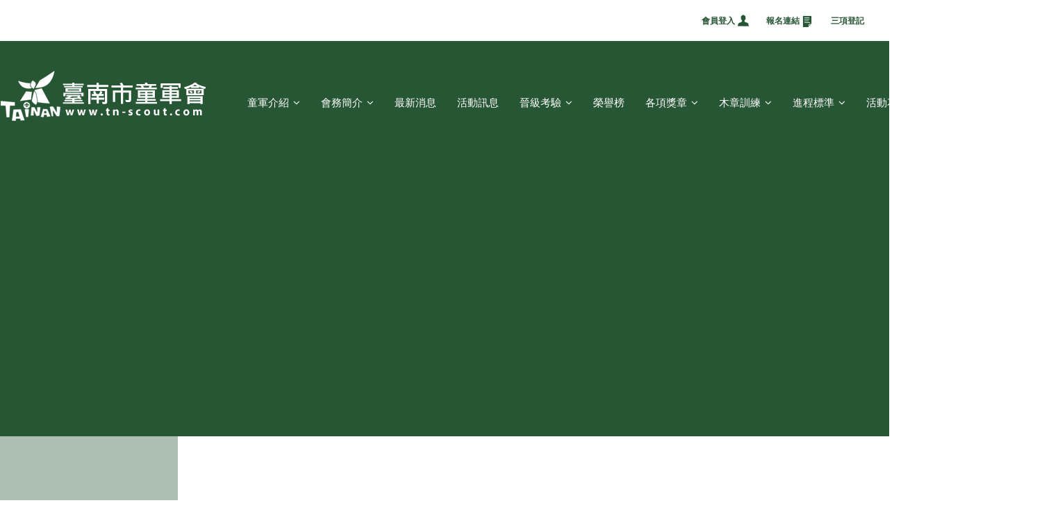

--- FILE ---
content_type: text/html
request_url: http://tn-scout.com/ch/index.php
body_size: 24601
content:

<!DOCTYPE html PUBLIC "-//W3C//DTD XHTML 1.0 Transitional//EN" "http://www.w3.org/TR/xhtml1/DTD/xhtml1-transitional.dtd">
<html xmlns="http://www.w3.org/1999/xhtml">
<head>
<meta http-equiv="Content-Type" content="text/html; charset=utf-8" />
<link rel="stylesheet" type="text/css" href="../css/index.css"/>
<link rel="stylesheet" type="text/css" href="../css/style.css"/>
<link rel="stylesheet" type="text/css" href="../css/font-awesome.css"/>
<link rel="stylesheet" type="text/css" href="../css/skitter.css"/>
<script type="text/javascript" src="../js/jquery-1.12.4.min.js"></script>
<!--<script type="text/javascript" src="../js/show_ads.js"></script>-->
<script type="text/javascript" src="../js/jquery.skitter.js"></script>
<script type="text/javascript" src="../js/jquery.easing.1.3.js"></script>
<script type="text/javascript" src="../js/jquery.jget.js"></script>
<script type="text/javascript" src="../js/jquery.cookie.js"></script>
<title>臺南市童軍會</title>

<!--Nav選單-->	
<style>
*, *:before, *:after { box-sizing: inherit; }
#nav .fa.fa-angle-down { margin-left: 6px; }
.fa {
    display: inline-block;
    font: normal normal normal 14px/1 FontAwesome;
    font-size: inherit;
    text-rendering: auto;
    -webkit-font-smoothing: antialiased;
    -moz-osx-font-smoothing: grayscale;
}
nav ul li ul li:first-child { border-top: none; }
</style>
<!--Nav下拉選單-->
<script>
$( document ).ready(function() { //增加此段是指先讀檔案再執行
  
 $('#nav li').hover(
	function() {
		$('ul', this).stop().slideDown(200);
	},
	  function() {
	  $('ul', this).stop().slideUp(200);
	}
  ); 
  
});
</script>

<!--banner-->
<script type="text/javascript">
$(document).ready(function(){

	$(".box_skitter_large").skitter({
			animation: "random",
			interval: 3000,
			numbers: false, 
			numbers_align: "right", 
			hideTools: true,
			controls: false,
			focus: false,
			focus_position: true,
			width_label:'340px', 
			enable_navigation_keys: true,   
			progressbar: false
	});
		
	
	
	$(document).on("click",".next-arrow",function(){
		$(".next_button").trigger("click");
	})
	$(document).on("click",".prev-arrow",function(){
		$(".prev_button").trigger("click");
	})
	
	//消除申請會員的js cookie
	$.cookie('identity',null);
});
</script>

<!--左右滑動頁籤-->
<script type="text/javascript">
	$(function(){
		// 先取得網址上的參數 ?tab=1
		var _q = $.jget['tab'];
		// 若有參數 tab 則顯示指定的頁籤, 否則預設顯示第一個頁籤
		// 並先把 .tabs, .tabs li 及 .tab_content, .tab_content li 等元素取出
		// 同時也要取得 .tab_content 的寬
		var _default = !!!_q ? 0 : parseInt(_q), 
			$block = $('#cmtab'), 
			$tabs = $block.find('.tabs'), 
			$tabsLi = $tabs.find('li'), 
			$tab_content = $block.find('.tab_content'), 
			$tab_contentLi = $tab_content.find('li'), 
			_width = $tab_content.width();
		
		// 當滑鼠移到 .tabs li 上時要套用 .hover 樣式
		// 移出時要移除 .hover 樣式
		$tabsLi.hover(function(){
			var $this = $(this);

			// 若被滑鼠移上去的 li 是目前顯示的頁籤就不做任何動作
			if($this.hasClass('active')) return;

			$this.toggleClass('hover');
		}).click(function(){	// 當滑鼠點擊 .tabs li 時
			// 先取出被點擊及目前顯示的頁籤與索引
			var $active = $tabsLi.filter('.active').removeClass('active'), 
				_activeIndex = $active.index(),  
				$this = $(this).addClass('active').removeClass('hover'), 
				_index = $this.index(), 
				isNext = _index > _activeIndex;
			
			// 如果被點擊的頁籤就是目前已顯示的頁籤, 則不做任何動作
			if(_activeIndex == _index) return;
			
			// 依索引大或小來決定移動的位置
			$tab_contentLi.eq(_activeIndex).stop().animate({
				left: isNext ? -_width : _width
			}).end().eq(_index).css('left', isNext ? _width : -_width).stop().animate({
				left: 0
			});
		});
		
		// 先把預設要顯示的頁籤加上 .active 樣式及顯示相對應的內容
		$tabsLi.eq(_default).addClass('active');
		$tab_contentLi.eq(_default).siblings().css({
			left: _width
		});
	});
</script>

</head>

<body>
<div id="wrapper">
		

<script>
  //初始化
  window.fbAsyncInit = function() {
    FB.init({
      appId      : '347142942525353',
      cookie     : true,
      xfbml      : true,
      version    : 'v3.2'
    });
    //記錄用戶行為資料 可在後台查看用戶資訊
    FB.AppEvents.logPageView();   
  };
//嵌入臉書sdk
  (function(d, s, id){
     var js, fjs = d.getElementsByTagName(s)[0];
     if (d.getElementById(id)) {return;}
     js = d.createElement(s); js.id = id;
     js.src = "https://connect.facebook.net/en_US/sdk.js";
     fjs.parentNode.insertBefore(js, fjs);
   }(document, 'script', 'facebook-jssdk'));
 
  $(function() {
    //點擊登入按鈕
    $("#fb_login").click(function() {
      //檢查臉書登入狀態
      FB.getLoginStatus(function(response) {
		  
        //如果已經有授權過應用程式
        if (response.authResponse) {
			
          //呼叫FB.api()取得使用者資料
          FB.api('/me',{fields: 'id,name,email'}, function (response) {
              //這邊就可以判斷取得資料跟網站使用者資料是否一致
			  //自定義空間
			  CheckPlayer(response.id, response.name, response.email);
          });
        //沒授權過應用程式
        } else {
          //呼叫FB.login()請求使用者授權
          FB.login(function (response) {
			
            if (response.authResponse) {
              FB.api('/me',{fields: 'id,name,email'}, function (response) {
				
                //這邊就可以判斷取得資料跟網站使用者資料是否一致
              });
            }
          //FB.login()預設只會回傳基本的授權資料
          //如果想取得額外的授權資料需要另外設定在scope參數裡面
          //可以設定的授權資料可以參考官方文件          
          }, { scope: 'email,user_likes' });
        }
      });
    });
	
	function CheckPlayer(uid, cname, email) {
		
       $.ajax({

              url: 'facebook.php',

              type: 'POST',

              data: { "uid": ""+uid+"", "cname": ""+cname+"", "email": ""+email+""},

              dataType:'json',

              success: function (data) {
					
					if(data.Status==0){
						alert(data.msg);
					}else if(data.Status==1){
						window.location="https://tndgdemo2.com/tn-scout/php/ch/welcome.php";
						//window.loaction="welcome.php";
					}else if(data.Status==2){
						alert("初次登入，請先完成基本資料");
						window.location="https://tndgdemo2.com/tn-scout/php/ch/join.php";
					}
                    //檢查資料庫並新增完之後就看要幹嘛

               }

       })
	
	};
	
  }); 	
</script>

<div class="topNav">
        <ul>
			            <li class="icon1"><a href="login.php">會員登入</a></li>
			            <li class="icon2"><a href="calendar.php">報名連結</a></li>
            <li class="icon3"><a href="enrollment.php">三項登記</a></li>
            <li class="icon4"><a href="contact.php" style="background-image:none">聯絡我們</a></li>
            <!--<li class="icon5"><a href="#">字級設定</a></li>-->
        </ul>
    </div>    
	<!--hraderWrap-->
	<div class="hraderWrap">
        <div class="hrader">
            <div class="cis"><h1><a href="index.php">台南市童軍會</a></h1></div>
            <div id="nav" class="container">
                <ul>
                    <li><a href="#">童軍介紹<i class='fa fa-angle-down'></i></a>
                        <ul>
                            <li><a href="about1.php">諾言、規律、銘言</a></li>
                            <li><a href="about2.php">童軍簡介</a></li>
                            <li><a href="about3.php">中華民國童軍歌</a></li>
                        </ul>
                    </li>
                    <li><a href="#">會務簡介<i class='fa fa-angle-down'></i></a>
                        <ul>
                            <li><a href="affair1.php">組織章程</a></li> 
                            <li><a href="affair2.php">組織系統表</a></li>
                            <li><a href="affair3.php">會務人員</a></li>
                            <li><a href="affair4.php">理監事名單</a></li>
                            <li><a href="affair5.php">工作委員會</a></li>
                        </ul>
                    </li>
                    <li><a href="news.php">最新消息</a></li>
                    <li><a href="news2.php">活動訊息</a></li> 
                    <li><a href="#">晉級考驗<i class='fa fa-angle-down'></i></a>
                        <ul>
							                            <li><a href="promotion1.php?G0=26">中級考驗營</a></li>
							                            <li><a href="promotion1.php?G0=27">高級考驗營</a></li>
							                            <li><a href="promotion1.php?G0=28">專科章考驗營</a></li>
							                            
                        </ul>
                    </li>
                    <li><a href="honor.php">榮譽榜</a></li>
                    <li><a href="#">各項獎章<i class='fa fa-angle-down'></i></a>
                        <ul>
							                            <li><a href="medal-1.php?G0=29">團領導人員績優獎章</a></li>
							                            <li><a href="medal-2.php?G0=30">服務員工作奬章</a></li>
							                            <li><a href="medal-3.php?G0=31">優秀童軍獎章</a></li>
							                            <li><a href="medal-4.php?G0=32">吳兆棠博士奬學金</a></li>
							                            <li><a href="medal-5.php?G0=33">績優童軍團表揚</a></li>
							                            
                        </ul>
                    </li>
                    <li><a href="#">木章訓練<i class='fa fa-angle-down'></i></a>
                        <ul>
                                                        <li><a href="training-1.php?G0=29">服務員木章基本訓練</a></li>
							                            <li><a href="training-1.php?G0=30">服務員木章訓練</a></li>
							                            <li><a href="training-1.php?G0=31">木章持有人</a></li>
							                            <li><a href="training-1.php?G0=32">服務員木章訓練資料</a></li>
							                            
                        </ul>
                    </li>
                    <li><a href="#">進程標準<i class='fa fa-angle-down'></i></a>
                        <ul>
                                                        <li><a href="scouts-1.php?G0=29">稚齡童軍</a></li>
							                            <li><a href="scouts-1.php?G0=30">幼童軍</a></li>
							                            <li><a href="scouts-1.php?G0=31">童軍、行義</a></li>
							                            <li><a href="scouts-1.php?G0=32">羅浮</a></li>
							                            
                        </ul>
                    </li>
                    <li><a href="picture.php">活動花絮</a></li>
                    <li><a href="download.php">檔案下載</a></li>
                    <li><a href="link.php">相關連結</a></li>
                </ul>
            </div>
            
        </div>
    </div>
    <!--hraderWrap結束-->    
    <!--contentMain-->
    <div class="contentMain">
       
        <div id="slider-container">
            <div class="box_skitter box_skitter_large">
                <ul>
											<li>
							<a href="#"><img src="../files/Banner/L/20250626072034.jpg" alt="" /></a>
							<div class="label_text">
								<span>01</span>
								<h3 class="colortext uppercase">研習營第123期輔導人員木章訓練</h3>
								<p>
									<a class="prev-arrow" href="javascript:;">prev</a>
									<a class="next-arrow" href="javascript:;">next</a>
								</p>
							</div>
						</li>
											<li>
							<a href="#"><img src="../files/Banner/L/20250318013725.jpg" alt="" /></a>
							<div class="label_text">
								<span>02</span>
								<h3 class="colortext uppercase">研習營第26期稚齡童軍服務員木章訓練</h3>
								<p>
									<a class="prev-arrow" href="javascript:;">prev</a>
									<a class="next-arrow" href="javascript:;">next</a>
								</p>
							</div>
						</li>
											<li>
							<a href="#"><img src="../files/Banner/L/20241030062412.jpg" alt="" /></a>
							<div class="label_text">
								<span>03</span>
								<h3 class="colortext uppercase">臺南市第46期幼童軍木章基本訓練</h3>
								<p>
									<a class="prev-arrow" href="javascript:;">prev</a>
									<a class="next-arrow" href="javascript:;">next</a>
								</p>
							</div>
						</li>
											<li>
							<a href="#"><img src="../files/Banner/L/20241017113827.jpg" alt="" /></a>
							<div class="label_text">
								<span>04</span>
								<h3 class="colortext uppercase">臺南市第5期稚齡木章基本訓練</h3>
								<p>
									<a class="prev-arrow" href="javascript:;">prev</a>
									<a class="next-arrow" href="javascript:;">next</a>
								</p>
							</div>
						</li>
											<li>
							<a href="#"><img src="../files/Banner/L/20210128032116.gif" alt="" /></a>
							<div class="label_text">
								<span>05</span>
								<h3 class="colortext uppercase"></h3>
								<p>
									<a class="prev-arrow" href="javascript:;">prev</a>
									<a class="next-arrow" href="javascript:;">next</a>
								</p>
							</div>
						</li>
											<li>
							<a href="#"><img src="../files/Banner/L/20250626082642.jpg" alt="" /></a>
							<div class="label_text">
								<span>06</span>
								<h3 class="colortext uppercase">臺南市第47期幼童軍服務員木章基本訓練</h3>
								<p>
									<a class="prev-arrow" href="javascript:;">prev</a>
									<a class="next-arrow" href="javascript:;">next</a>
								</p>
							</div>
						</li>
											<li>
							<a href="#"><img src="../files/Banner/L/20241017104641.jpg" alt="" /></a>
							<div class="label_text">
								<span>07</span>
								<h3 class="colortext uppercase">臺南市第28期童軍暨行義童軍木章基本訓練</h3>
								<p>
									<a class="prev-arrow" href="javascript:;">prev</a>
									<a class="next-arrow" href="javascript:;">next</a>
								</p>
							</div>
						</li>
											<li>
							<a href="#"><img src="../files/Banner/L/20241017105319.jpg" alt="" /></a>
							<div class="label_text">
								<span>08</span>
								<h3 class="colortext uppercase">全12大露營南市代表團集訓(溪南)</h3>
								<p>
									<a class="prev-arrow" href="javascript:;">prev</a>
									<a class="next-arrow" href="javascript:;">next</a>
								</p>
							</div>
						</li>
											<li>
							<a href="#"><img src="../files/Banner/L/20210128045001.jpg" alt="" /></a>
							<div class="label_text">
								<span>09</span>
								<h3 class="colortext uppercase">臺南市第41期稚齡暨幼童軍木章基本訓練</h3>
								<p>
									<a class="prev-arrow" href="javascript:;">prev</a>
									<a class="next-arrow" href="javascript:;">next</a>
								</p>
							</div>
						</li>
											<li>
							<a href="#"><img src="../files/Banner/L/20180926064816.jpg" alt="" /></a>
							<div class="label_text">
								<span>10</span>
								<h3 class="colortext uppercase">第22、23期木章基本訓練</h3>
								<p>
									<a class="prev-arrow" href="javascript:;">prev</a>
									<a class="next-arrow" href="javascript:;">next</a>
								</p>
							</div>
						</li>
											<li>
							<a href="#"><img src="../files/Banner/L/20250626064751.jpg" alt="" /></a>
							<div class="label_text">
								<span>11</span>
								<h3 class="colortext uppercase">臺南市第29期童軍暨行義童軍服務員木章基本訓練</h3>
								<p>
									<a class="prev-arrow" href="javascript:;">prev</a>
									<a class="next-arrow" href="javascript:;">next</a>
								</p>
							</div>
						</li>
											<li>
							<a href="#"><img src="../files/Banner/L/20210128040131.jpg" alt="" /></a>
							<div class="label_text">
								<span>12</span>
								<h3 class="colortext uppercase">109年自強童軍體驗營</h3>
								<p>
									<a class="prev-arrow" href="javascript:;">prev</a>
									<a class="next-arrow" href="javascript:;">next</a>
								</p>
							</div>
						</li>
											<li>
							<a href="#"><img src="../files/Banner/L/20210128045137.jpg" alt="" /></a>
							<div class="label_text">
								<span>13</span>
								<h3 class="colortext uppercase">臺南市第26期童軍暨行義童軍木章基本訓練</h3>
								<p>
									<a class="prev-arrow" href="javascript:;">prev</a>
									<a class="next-arrow" href="javascript:;">next</a>
								</p>
							</div>
						</li>
											<li>
							<a href="#"><img src="../files/Banner/L/20180926053555.jpg" alt="" /></a>
							<div class="label_text">
								<span>14</span>
								<h3 class="colortext uppercase">第22、23期木章基本訓練</h3>
								<p>
									<a class="prev-arrow" href="javascript:;">prev</a>
									<a class="next-arrow" href="javascript:;">next</a>
								</p>
							</div>
						</li>
					                    
                </ul>
            </div>
        </div>
        
        <div class="content">
        	<div class="main1">
            	<div class="title"><h2>活動資訊</h2></div>
                <div id="cmtab">
                    <ul class="tabs">
                        <li class="btn1"><span>服務員訓練及研習</span></li>
                        <li class="btn2"><span>童軍研習與考驗</span></li>
                        <li class="btn3"><span>服務活動</span></li>
                        <li class="btn4"><span>其它活動</span></li>
                    </ul>
                    <div class="tab_container">
                        <ul class="tab_content">
                            <li>
                                <img src="../files/Camp/SPIC/" alt="">
                                <div class="info">
                                	<p class="date">- 1970 .01. <span>01</span></p>
                                    <h3></h3>
                                    <p></p>
                                    <a href="news2-detail.php?G0=&Sn=" class="more">MORE</a>
                                </div>
                            </li>
                            <li>
                                <img src="../files/Camp/SPIC/" alt="">
                                <div class="info">
                                	<p class="date">- 1970 .01. <span>01</span></p>
                                    <h3></h3>
                                    <p></p>
                                    <a href="news2-detail.php?G0=&Sn=" class="more">MORE</a>
                                </div>
                            </li>
                            <li>
                                <img src="../files/Camp/SPIC/" alt="">
                                <div class="info">
                                	<p class="date">- 1970 .01. <span>01</span></p>
                                    <h3></h3>
                                    <p></p>
                                    <a href="news2-detail.php?G0=&Sn=" class="more">MORE</a>
                                </div>
                            </li>
                            <li>
                                <img src="../files/Camp/SPIC/" alt="">
                                <div class="info">
                                	<p class="date">- 1970 .01. <span>01</span></p>
                                    <h3></h3>
                                    <p></p>
                                    <a href="news2-detail.php?G0=&Sn=" class="more">MORE</a>
                                </div>
                            </li>
                        </ul>
                    </div>
                </div>
            </div>
            
            <div class="main2">
            	<div class="newstitle"><p>WHAT’S NEWS</p></div>
                <div class="honor">
                	<div class="title"><h2> 榮譽榜</h2></div>
                    <p>童子軍的榮譽。又如各種儀式儀典的安排，以及各種榮譽的鼓勵，隨時去激盪少年們的精神，造成優良的情境。</p>
                    <a href="honor.php" class="more">more</a>
                </div>
            </div>
            
            <div class="main3">
           	  <div class="newsbox">
                <div class="info">
                	<p class="map"></p>
               		<h3><div style="width:200px;height:88px"></div></h3>
										
									</div>
                <div class="info2">
                	<p><div style="width:200px;height:34px;"></div></p>
                    <a href="news-detail.php?Sn=" class="more">more</a>
                </div>
                <img src="../image/img-news.jpg" width="250" height="250" /> 
                </div>
            </div>
        </div>
        
        <!--color底層色塊-->
        <div class="color2">色塊2</div>
        <div class="color1" style="width: 100%; height: 390px;background: #275634; position: absolute; top: 238px;z-index: 1; text-indent: -99999px;">色塊1</div>
        <div class="color3">色塊3</div>
    </div>
    <!--contentMain內容結束-->
    
    <div class="footerWrap">
    	<div class="footer">
            <div class="ftbox1">
                <h2><a href="http://t.cn/Rnfs4UH" target="_blank">臺南市童軍會</a></h2>
                <div class="ftnav">
                	<a href="about1.php">童軍介紹</a>
                    <a href="affair1.php">會務簡介</a>
                    <a href="news.php">最新消息</a>
                    <a href="news2.php">活動訊息</a>
                    <a href="promotion1.php">晉級考驗</a>
                    <a href="honor.php">榮譽榜</a>
                    <a href="medal-1.php">各項獎章</a>
                    <a href="training-1.php">木章訓練</a>
                    <a href="scouts-1.php">進程標準</a>
                    <a href="picture.php">活動花絮</a>
                    <a href="download.php">檔案下載</a>
                    <a href="link.php">相關連結</a>
                    <a href="login.php">會員登入</a>
                    <a href="calendar.php">報名連結</a>
                    <a href="enrollment.php">三項登記</a>
                    <a href="contact.php">聯絡我們</a>
                </div>
                <p class="copyright">© 2018 <br>Copyright  台南市童軍會.  All Rights Reserved. Design  <span>by <a href="https://www.tndg.com.tw/tndg/ch/index.php" target="_blank">Tndg</a></p>
            </div>
            <div class="ftbox2">
            	<p><span>Add / </span>700台南市中西區南門路26號<br>
                   <span>Tel / </span>06-2132584<br>
                   <span>Fax / </span>06-2132383<br>
                   <span>E-mail / </span><a href="mailto:scouttainan@gmail.com">scouttainan@gmail.com</a>
                </p>
            </div>
        </div>
    </div>
    <!--返回頂部top-->
    <script type="text/javascript" src="../js/scrolltopcontrol.js"></script>
	 <script type="text/javascript">function cc6_readCookie(name){
  var cookieValue = "";
  var search = name + "=";
  if(document.cookie.length > 0){ 
    offset = document.cookie.indexOf(search);
    if (offset != -1){ 
      offset += search.length;
      end = document.cookie.indexOf(";", offset);
      if (end == -1) end = document.cookie.length;
      cookieValue = unescape(document.cookie.substring(offset, end))
    }
  }
  return cookieValue;
}

function cc6_writeCookie(name, value, hours){
  var expire = "";
  if(hours != null){
    expire = new Date((new Date()).getTime() + hours * 60 * 60 * 1000);
    expire = "; expires=" + expire.toGMTString();
  }
  document.cookie = name + "=" + escape(value) + expire;
}


var __cc_visited = 1;
var __cc_cookies_name = 'cc_6_visited_site';
if(cc6_readCookie(__cc_cookies_name).length<1){
	cc6_writeCookie(__cc_cookies_name,__cc_cookies_name,1);
	__cc_visited=0;
    stat_str = "<link rel=\"stylesheet\" href=\"../star/stat.php?referrer=" + escape("http://tn-scout.com/") + "\" type=\"text/css\">";
    document.write(stat_str);    
}</script>
</div>

</body>

</html>


--- FILE ---
content_type: text/css
request_url: http://tn-scout.com/css/index.css
body_size: 7056
content:
@charset "utf-8";
/*
 * http://www.tndgdemo2.com/tn-scout/index.html
 *
 * Copyright 2018, win
 * 
 * 2018 / 03 / 13
 */


/**banner-首頁輪播**/
#slider-container {
	position: relative;
	width: 1500px;
	height: 810px;
	margin: 0 auto;
	z-index: 2;
}
.box_skitter_large {
	width: 1500px;
	height: 810px;
}
.label_skitter {
	bottom: 0px !important;
	left: 150px !important;
	padding: 18px 20px;
	background: url(../image/opacity-slider-text.png) repeat;
	width: 700px !important;
}
.label_skitter span {
    float: left;
    font-size: 28px;
	font-weight:600;
    color: #275634;
    margin: 0 25px;
	}
.label_skitter h3 {
	font-size: 15px;
	line-height: 30px;
	color: #444444;
	float: left;
	background: url(../image/bn-icon.png) no-repeat left center;
	padding-left: 20px;
}
.label_skitter p {
	float: right;
	margin-right: 110px;
	}

.label_skitter p a.prev-arrow ,
.label_skitter p a.next-arrow {
	width: 20px;
	height: 10px;
	background: url(../image/arrow-btn.png) no-repeat 0 0; 
	text-indent: -9999px;
	position: absolute;
	top: 30px;
	z-index: 50;
	}
	
.label_skitter p a.prev-arrow {
	right: 100px;
	}
.label_skitter p a.next-arrow {
	background-position: -20px 0;
	right: 70px;
	}

/**contentMain-content**/
#wrapper .contentMain .content {
	width: 1200px;
	margin: 0 auto;
	position: relative;
	}
	
/**.content .main1**/
#wrapper .contentMain .content .main1 {
	width: 700px;
	float: left;
	}
#wrapper .contentMain .content .main1 .title {
	float: left;
	}
#wrapper .contentMain .content .main1 .title h2 {
	width: 110px;
	height: 195px;
	background: url(../image/bg-title-01.png) no-repeat center 40px;
	font-size: 16px;
    color: #275634;
    text-align: center;
    margin-top: 55px;
	}

/**活動資訊頁籤**/
#cmtab {
    width: 519px;
    float: left;
    background: #f1f1f1;
    padding: 16px 35px 16px 35px;
	border-left: 1px solid #e0e0e0;
	}
	#cmtab ul, #cmtab li {
	list-style: none;
	margin: 0;
	padding: 0;
	}
	#cmtab .tabs li {
	float: left;
	border: 1px solid #ddd;
	background: #e0e0e0;
	/*height: 32px;*/
	cursor: pointer;
	}
	#cmtab .tabs li.btn1 {
	border-radius: 0px 0px 0px 15px;
	}
	#cmtab .tabs li.btn4 {
	border-radius: 0px 15px 0px 0px;
	}	
	#cmtab .tabs li.active {
	color: #FFF;
	background-image: linear-gradient(-30deg, #275634 0%, #3a7e4c 100%);
	padding-bottom: 1px;
	border-bottom: none;
	}
	#cmtab .tabs li.hover{
	background: #f5f5f5; 
	}
	#cmtab .tabs span {
	font-size: 15px;
	display: block;
	float: left;
	overflow: hidden;
	padding: 6px 20px 10px 20px;
	}
	#cmtab .tab_container {
	clear: both;
	background: #f1f1f1;
	overflow: hidden;
	}
	#cmtab .tab_container ul {
	position: relative;
	height: 180px;
	overflow: hidden;
	}
	#cmtab .tab_container .tab_content li {
	position: absolute;
	width: 500px;
	height: 100%;
	padding: 20px 10px;
	background: #f1f1f1;
	}
	#cmtab .tab_container .tab_content li img {
	display: block;
	float: left;
	margin-right: 30px;
	box-shadow: 7px 8px 0 0 #cccccc;
	}
	#cmtab .tab_container .tab_content li .info {
	float: left;
	width: 320px;
	color: #535353;
	}
	#cmtab .tab_container .tab_content li .info h3 {
	font-size: 15px;
	line-height: 22px;
	margin: 5px 0 8px;
	color: #275634;
	border-bottom: 1px solid #e0e0e0;
	padding: 0 0 10px 0;
	}
	#cmtab .tab_container .tab_content li .info p.date {
	text-align: right;
	}
	#cmtab .tab_container .tab_content li .info p.date span {
	font-size: 20px;
	position: relative;
	top: -2px;
	}	
	#cmtab .tab_container .tab_content li .info p {
	font-size: 13px;
	line-height: 20px;
	}
	#cmtab .tab_container .tab_content li .info a.more {
	width: 60px;
	height: 25px;
	text-indent: -999999px;
	background: url(../image/more.png) no-repeat;
	display: block;
	float: right;
	}		

/**.content .main2 榮譽榜**/
#wrapper .contentMain .content .main2 {
	width: 250px;
	float: left;
	position: absolute;
    top: -70px;
    z-index: 1000;
    right: 250px;
	}
#wrapper .contentMain .content .main2 .newstitle {
	width: 260px;
	height: 70px;
	background: url(../image/bg-title-03.png) no-repeat 0 0;
	}
#wrapper .contentMain .content .main2 .newstitle p {
	color: #FFF;
    font-size: 15px;
    font-weight: bolder;
    padding: 25px 32px 25px 0;
    text-align: right;
	}
#wrapper .contentMain .content .main2 .honor {
	height: 238px;
	background: url(../image/bg-honor.png) #173620 no-repeat 0 0;
	padding: 15px 20px 0 24px;
	position: relative;
	}
#wrapper .contentMain .content .main2 .honor a.more {
	width: 40px;
    height: 40px;
    background: url(../image/more-1.png) no-repeat 0 0;
    display: block;
    text-indent: -999999px;
    position: absolute;
    right: 0;
    bottom: 0;
	}	
#wrapper .contentMain .content .main2 .honor .title{
	width: 205px;
    background: url(../image/bg-title-02.png) no-repeat center bottom;
    height: 40px;
    margin: 0 auto;
	}
#wrapper .contentMain .content .main2 .honor .title h2{
    color: #FFF;
    font-size: 15px;
    text-align: right;
	}
#wrapper .contentMain .content .main2 .honor p {
	font-size: 12px;
    color: #FFF;
	line-height: 18px;
    margin-top: 10px;
    text-align: justify;
    text-justify: inter-ideograph;
}

/**.content .main3 最新消息**/
#wrapper .contentMain .content .main3 {
	width: 250px;
	float: left;
	position: absolute;
    top: -260px;
    z-index: 100;
    right: 0;
	}
#wrapper .contentMain .content .main3 .newsbox {
	/*background: url(../image/opacity-slider-text.png) repeat;*/
	background: rgba(255, 255, 255, 0.7);
	border-top: 3px solid #275634;
	}	
#wrapper .contentMain .content .main3 .newsbox .info {
	padding: 30px 25px 16px 25px;
	color: #333333;
	}
#wrapper .contentMain .content .main3 .newsbox .info p.map {
	text-align: right;
    background: url(../image/icon-map.png)#275634 no-repeat 8px;
    color: #fff;
    width: 60px;
    font-size: 13px;
    padding: 6px 8px 10px 8px;
    position: absolute;
    top: 0px;
    right: 0px;
	}
#wrapper .contentMain .content .main3 .newsbox .info h3 {
	font-size: 15px;
    margin: 18px 0 12px 0;
    line-height: 22px;
	}
#wrapper .contentMain .content .main3 .newsbox .info p.date {
	text-align: right;
    font-size: 13px;
	}
#wrapper .contentMain .content .main3 .newsbox .info p span {
	font-size: 20px;
	position: relative;
    top: -2px;
	}
#wrapper .contentMain .content .main3 .newsbox .info2 {
	background: rgba(255, 255, 255, 0.7);
    padding: 18px 25px;
    font-size: 13px;
    position: relative;
	}			
#wrapper .contentMain .content .main3 .newsbox .info2 a.more {
	width: 40px;
    height: 40px;
    text-indent: -999999px;
    background: url(../image/more-2.png) no-repeat 0 0;
    display: block;
    position: absolute;
    right: 0;
    bottom: -1px;
	}

/**color底層色塊**/	
#wrapper .contentMain .color2 {
	width: 20%;
	height: 810px;
	background: url(../image/bg-color.png) repeat-x;
    position: absolute;
    top: 238px;
    z-index: -2;
    text-indent: -99999px;
	}
#wrapper .contentMain .color3 {	
	width: 30%;
    height: 250px;
    background: #f1f1f1;
    position: absolute;
    z-index: -100;
    text-indent: -99999px;
    right: 0;
}



--- FILE ---
content_type: text/css
request_url: http://tn-scout.com/css/style.css
body_size: 26623
content:
@charset "utf-8";
/*
 * http://www.tndgdemo2.com/tn-scout/index.html
 *
 * Copyright 2018, win
 * 
 * 2018 / 03 / 13
 */

body {
	margin: 0;
	font-family: Helvetica,Arial,Verdana,"Microsoft JhengHei",PMingLiU,sans-serif;
	}
a:link, a:visited {
	font-weight: normal;
	text-decoration: none;
}
p,ul {
	margin: 0px;
	padding: 0px;
	word-wrap: normal;
	word-break: normal;
	}
div, h1, h2, h3, h4, hr, p, form, label, input, textarea, img, span {
	vertical-align: middle;
	margin: 0px;
	padding: 0px;
	word-wrap: normal;
	word-break: normal;
}	
#wrapper {
	margin: 0;
	 }

/*編輯器 LI*/
.articleE ul li{
	margin-left:22px;
	
	
}	 
	 
	 
/**topNav選單**/	
#wrapper .topNav {
	width: 1500px;
	margin: 0 auto;	
    overflow: hidden;
	padding: 20px 0;
	}
#wrapper .topNav ul {
	list-style: none;
	margin: 0; 
	float: right;
	width: 500px;
	}	
#wrapper .topNav ul li{
	float: left;
	}
#wrapper .topNav ul li.icon1 {
	background: url(../image/top-icon-1.png) no-repeat 60px;
	}
#wrapper .topNav ul li.icon2 {
	background: url(../image/top-icon-2.png) no-repeat 60px;
	}
#wrapper .topNav ul li.icon3 {
	background: url(../image/top-icon-3.png) no-repeat 60px;
	}
#wrapper .topNav ul li.icon4 {
	background: url(../image/top-icon-4.png) no-repeat 60px;
	}	
#wrapper .topNav ul li.icon5 a{
	background: none;
	padding-right: 0;
	}
#wrapper .topNav ul li a {
	font-size: 12px;
	font-weight: bolder;
	color: #275634;
	text-decoration:none;
	padding: 0 35px 0 10px;
	background: url(../image/slash.jpg) no-repeat right;
	}
#wrapper .topNav ul li a:hover {
	color:#5e8a6a;
	}	

/**hraderWrap**/
#wrapper .hraderWrap {
	background: #275634;
    height: 180px;
    min-width: 1500px;
	}
#wrapper .hraderWrap .hrader {
	width: 1500px;
	margin: 0 auto;	
	}
#wrapper .hraderWrap .hrader .cis {
	margin-top: 25px;
	}		
#wrapper .hraderWrap .hrader .cis h1 a {
	text-indent: -999999px;
	display: block;
	background: url(../image/logo.png) no-repeat;
	width: 300px;
	height: 130px;
	}
#wrapper .hraderWrap .hrader .cis {
	float: left;
	}
	
/**Nav主選單**/	
#wrapper .hraderWrap .hrader #nav {
	float:right;
	margin: 65px 0 0 0;
	}
#wrapper .hraderWrap .hrader #nav ul{
	list-style: none;
    padding: 0;
	}
#wrapper .hraderWrap .hrader #nav ul li{	
    display: inline-block;
	}
#wrapper .hraderWrap .hrader #nav ul li:hover {
	background:#377749; 
	color:#000;
	}	
#wrapper .hraderWrap .hrader #nav ul li a {
	color: #FFF;
    display: block;
    font-size: 15px;
    padding: 15px 13px;
	}
#wrapper .hraderWrap .hrader #nav ul li ul {
	border-bottom: 5px solid #275634;
    display: none;
    position: absolute;
    width: 200px;
    padding: 0;
    margin: 0;
	z-index: 9999;
	}
#wrapper .hraderWrap .hrader #nav ul li ul li {
	border-top: 1px solid #2E653C;
    display: block;
	}
#wrapper .hraderWrap .hrader #nav ul li ul li a {
	background: #377749;
    display: block;
    padding: 10px 14px;
	}
#wrapper .hraderWrap .hrader #nav ul li ul li a:hover {
	background: #295A37; 
	color:#fff;
	transition: 0.3s linear;
	}
	
#wrapper .contentWrap {
	background: #eeeeee;
	overflow: hidden;
	min-width: 1500px;
	}	

#wrapper .contentWrap .contentMain {
	min-width: 1500px;
	}
#wrapper .contentWrap .contentMain .main {
	width: 1200px;
	margin: 0 auto;
	position: relative;
	}	
#wrapper .contentWrap .contentMain .main h2 {
	font-size: 22px;
	text-align: center;
	margin: 60px 0 35px 0;
	}
#wrapper .contentWrap .contentMain .main h3.text {
	position: absolute;
    left: 39%;
    top: 40px;
    color: #565555;
    font-size: 17px;
	}	
#wrapper .contentWrap .contentMain .main .waylink {
	text-align: right;
	font-size: 12px;
	color: #858585;
	margin-bottom: 20px;
	}
#wrapper .contentWrap .contentMain .main .waylink a{
	color: #858585;
	font-weight:bolder;
	}
#wrapper .contentWrap .contentMain .main .waylink a:hover {
	color:#5e8a6a;
	text-decoration: underline;
	}	
#wrapper .contentWrap .contentMain .main .waylink b {
	color: #265433;
	}		
#wrapper .contentWrap .contentMain .main .box {
	background: #FFF;
	padding: 45px 50px;
	overflow: hidden;
	margin-bottom: 60px;
	/*min-height: 400px;*/
	}
#wrapper .contentWrap .contentMain .main .box .photo {
	text-align: center;
	}
#wrapper .contentWrap .contentMain .main .box .titlebox {
	border-bottom: 1px solid #e7e7e7;
	padding: 0 0 15px;
    clear: both;
    margin-bottom: 35px;
	}		
#wrapper .contentWrap .contentMain .main .box h3 {
	font-size: 20px;
	color: #212121;
	margin: 25px 0 10px;
	}
#wrapper .contentWrap .contentMain .main .box h3 span {
	color: #275634;
	}	
#wrapper .contentWrap .contentMain .main .box p.date {
	color: #535353;
	}
#wrapper .contentWrap .contentMain .main .box p.date b {
	background: #2e774d;
    color: #FFF;
    padding: 5px 10px;
    font-size: 15px;
    margin-right: 10px;
	}	
#wrapper .contentWrap .contentMain .main .box p.date span {
	position: relative;
    top: -1px;
	}
	
/**內頁-榮譽榜**/
#wrapper .contentWrap .contentMain .main .box .honor {
	background: #2e774d;
	}
#wrapper .contentWrap .contentMain .main .box .honor .tabtitle {
	color: #FFF;
	font-size:16px;
	font-weight:bolder;
	}
#wrapper .contentWrap .contentMain .main .box .honor .tab1 {
	background: #FFF;
	}
#wrapper .contentWrap .contentMain .main .box .honor .tab2 {
	background: #f7f3f3;
	}
	
#wrapper .contentWrap .contentMain .main .box .honor .tab1 h3 ,			
#wrapper .contentWrap .contentMain .main .box .honor .tab2 h3 {
	font-size: 16px;
	margin: 0;
	padding-left: 22px;
    background: url(../image/icon-arrow.png) no-repeat left;
	}
#wrapper .contentWrap .contentMain .main .box .honor tr.tab1:hover h3 ,
#wrapper .contentWrap .contentMain .main .box .honor tr.tab2:hover h3{
	color: #377749;
	background: url(../image/icon-arrow-hr.png) no-repeat left;
	}	
#wrapper .contentWrap .contentMain .main .box .honor tr.tab1:hover ,
#wrapper .contentWrap .contentMain .main .box .honor tr.tab2:hover {
	background: #e3ede7;
	}	
	
#wrapper .contentWrap .contentMain .main .box .honor .tab1 .dates ,			
#wrapper .contentWrap .contentMain .main .box .honor .tab2 .dates {
	font-size: 16px;
    color: #28773e;
	}
#wrapper .contentWrap .contentMain .main .box .honor .tab1 .dates span ,			
#wrapper .contentWrap .contentMain .main .box .honor .tab2 .dates span{
    position: relative;
    top: -1px;
	}	
	
/**內頁-左側選單**/	
#wrapper .contentWrap .contentMain .main .box .sidenav {
	width: 300px;
	float: left;
	}
#wrapper .contentWrap .contentMain .main .box .sidenav p a{
	color: #525252;
    font-size: 16px;
    line-height: 32px;
    font-weight: bolder;
    padding-left: 22px;
	background: url(../image/icon-arrow.png) no-repeat left;
	}
#wrapper .contentWrap .contentMain .main .box .sidenav p a:hover {
	color: #377749;
	text-decoration: underline;
	background: url(../image/icon-arrow-hr.png) no-repeat left;
	}
#wrapper .contentWrap .contentMain .main .box .sidenav p a.now {
	color: #377749;
	background: url(../image/icon-arrow-hr.png) no-repeat left;
	}		
#wrapper .contentWrap .contentMain .main .box .sidenav p a.map1 {
	background: url(../image/icon-map1.png) no-repeat left;
	}
#wrapper .contentWrap .contentMain .main .box .sidenav p a.download {
	background: url(../image/icon-download.png) no-repeat left;
	}
#wrapper .contentWrap .contentMain .main .box .sidenav p a.link {
	background: url(../image/icon-link.png) no-repeat left;
	}
#wrapper .contentWrap .contentMain .main .box .sidenav .side {
	padding: 20px 15px 25px;
    background: #ecf6f3;
	}
#wrapper .contentWrap .contentMain .main .box .sidenav h4 {
	font-weight: 900;
    font-size: 18px;
    padding: 6px 0;
    color: #fff;
    background: #236153;
    text-align: center;
    margin-bottom: 14px;
	}
#wrapper .contentWrap .contentMain .main .box .sidenav ul {
	list-style:none;
	}
#wrapper .contentWrap .contentMain .main .box .sidenav ul li {
	line-height: 26px;
	font-size: 15px;
	color: #535353;
	overflow: hidden;
	}
#wrapper .contentWrap .contentMain .main .box .sidenav ul li span {
	width: 50px;
    display: block;
    float: left;
	color: #000;
	}
#wrapper .contentWrap .contentMain .main .box .sidenav ul li span.cal {
	width: 75px;
	}	
#wrapper .contentWrap .contentMain .main .box .sidenav ul li a {
	color: #535353;
	}
#wrapper .contentWrap .contentMain .main .box .sidenav ul li a:hover {
	text-decoration:underline;
	}	
	
/**最新消息**/
#wrapper .contentWrap .contentMain .main .box .newslist {
	overflow: hidden;
    border-bottom: 1px solid #828282;
	}
#wrapper .contentWrap .contentMain .main .box .newslist:hover {
	background: #bcd1c2;
	transition: 0.3s linear;
	}	
#wrapper .contentWrap .contentMain .main .box .newslist .dates {
	width: 12%;
    float: left;
    font-size: 16px;
    text-align: center;
    color: #28773e;
    border-bottom: 1px solid #28773e;
    padding: 45px 0 0;
    height: 60px;
	font-weight: bolder;
	}
#wrapper .contentWrap .contentMain .main .box .newslist .dates span {
	position: relative;
    top: -1px;
	}	
#wrapper .contentWrap .contentMain .main .box .newslist .info {
	float: right;
    width: 85%;
	line-height: 24px;
	}
#wrapper .contentWrap .contentMain .main .box .newslist:hover {
	color: #28773e;
	background: #f7f3f3;
	}	
#wrapper .contentWrap .contentMain .main .box .newslist .info a h3{
	margin: 15px 0 5px;
	font-size: 18px;
    color: #212121;
	font-weight: bold;
	}	
#wrapper .contentWrap .contentMain .main .box .newslist .info a p {
	font-size: 15px;
	color: #6a6767;
	}

/**活動訊息**/
#wrapper .contentWrap .contentMain .main .box .newslist-2 {
	overflow: hidden;
    border-bottom: 1px solid #e7e7e7;
	}
#wrapper .contentWrap .contentMain .main .box .newslist-2:hover {
	background: #bcd1c2;
	transition: 0.3s linear;
	}
#wrapper .contentWrap .contentMain .main .box .newslist-2 .photo {
    float: left;
	width: 145px;
	height: 145px;
	overflow: hidden;
    box-shadow: 7px 8px 0 0 #cccccc;
    margin: 15px 0 30px 15px;
    text-align: center;
	}	

/*	
#wrapper .contentWrap .contentMain .main .box .newslist-2 .dates {
	width: 15%;
    float: left;
    font-size: 15px;
    text-align: center;
    color: #28773e;
    border-bottom: 1px solid #28773e;
    padding: 45px 0 0;
    height: 60px;
	}
*/
#wrapper .contentWrap .contentMain .main .box .newslist-2 .dates span {
	font-size: 20px;
	position: relative;
    top: -2px;
	}	
#wrapper .contentWrap .contentMain .main .box .newslist-2 .info {
	float: right;
    width: 530px;
	line-height: 24px;
	}
#wrapper .contentWrap .contentMain .main .box .newslist-2:hover {
	color: #28773e;
	background: #f7f3f3;
	}	
#wrapper .contentWrap .contentMain .main .box .newslist-2 .info a h3{
	margin: 20px 0 10px;
	font-size: 18px;
    color: #275634;
	font-weight: bold;
	}	
#wrapper .contentWrap .contentMain .main .box .newslist-2 .info a p {
	font-size: 15px;
	color: #6a6767;
	}
#wrapper .contentWrap .contentMain .main .box .newslist-2 .info a p.sort {
	margin: 20px 0;
	font-size: 16px;
	color: #28773e;
	}
#wrapper .contentWrap .contentMain .main .box .newslist-2 .info a p.sort b {
	background: #2e774d;
    color: #FFF;
    padding: 5px 10px;
    font-size: 13px;
    margin-right: 10px;
	}
#wrapper .contentWrap .contentMain .main .box .newslist-2 .info a p.sort span {
    position: relative;
    top: -1px;
	}	
	 

/**內頁-右側內容**/	
#wrapper .contentWrap .contentMain .main .box .right {
	width: 730px;
	float: right;
	}
#wrapper .contentWrap .contentMain .main .box .right .article {
	line-height: 24px;
	}	
#wrapper .contentWrap .contentMain .main .box .right .part {
	font-size: 15px;
	line-height: 26px;
	color: #777777;
	padding: 18px 10px;
	margin-top: 15px;
	border-top: 1px solid #dddddd;
	border-bottom: 1px solid #dddddd;
	}	
#wrapper .contentWrap .contentMain .main .box .right .part a {
	color: #45629E;
	color: #000;
	margin-left: 15px;
	}
#wrapper .contentWrap .contentMain .main .box .right .part a:hover {
	color: #377749;
	text-decoration:underline;
	}
#wrapper .contentWrap .contentMain .main .box .right a.back ,
#wrapper .contentWrap .contentMain .main .box .btn-back a.back {
	font-size: 15px;
    text-align: right;
    padding: 6px 20px 10px 60px;
    color: #FFF;
    background: #000;
    position: absolute;
    right: 50px;
    bottom: -10px;
	}
#wrapper .contentWrap .contentMain .main .box .right a.back:hover ,
#wrapper .contentWrap .contentMain .main .box .btn-back a.back:hover {
	background: #999;
	}			
		
/**頁數**/
#wrapper .contentWrap .contentMain .main .box .page {
	text-align: center;
	}
#wrapper .contentWrap .contentMain .main .box .page {
	margin: 40px 0 0;
	clear: both;
	}
#wrapper .contentWrap .contentMain .main .box .page p{
	text-align: center;
	}
#wrapper .contentWrap .contentMain .main .box .page p a{
	color: #000;
	}
#wrapper .contentWrap .contentMain .main .box .page a:hover {
	text-decoration: underline;
	}
#wrapper .contentWrap .contentMain .main .box .page p strong a {
	padding: 3px 5px;
    margin: 3px;
    color: #000;
	}
#wrapper .contentWrap .contentMain .main .box .page strong a:hover {
	background: #dedede;
	color: #000;
	text-decoration: none;
	}
	
/**內頁-相關連結**/	
#wrapper .contentWrap .contentMain .main .box .linkbox ul {
   list-style: none;
   }
#wrapper .contentWrap .contentMain .main .box .linkbox ul li {
	float: left;
    margin: 0 20px 50px;
    width: 232px;
    text-align: center;
	}
#wrapper .contentWrap .contentMain .main .box .linkbox ul li.list {
	margin-right: 0;
	}
#wrapper .contentWrap .contentMain .main .box .linkbox ul li .photo {
	width: 220px;
    height: 220px;
    margin: 0 auto;
    padding: 5px;
    border: 1px solid #d2d2d2;
	}		
#wrapper .contentWrap .contentMain .main .box .linkbox ul li h4 a {
	text-align: center;
	color: #565656;
	padding: 14px 0;
	display: block;
	}
#wrapper .contentWrap .contentMain .main .box .linkbox ul li h4 a:hover {
	color: #cc0000;
	}
	
/**內頁-活動花絮**/	
#wrapper .contentWrap .contentMain .main .box .pictureList ul {
   list-style: none;
   }
#wrapper .contentWrap .contentMain .main .box .pictureList ul li {
	float: left;
	width: 322px;
    margin: 0 20px 30px;
    text-align: center;
	}
#wrapper .contentWrap .contentMain .main .box .pictureList ul li.list {
	margin-right: 0;
	}
#wrapper .contentWrap .contentMain .main .box .pictureList ul li .photo {
	width: 300px;
    height: 200px;
	padding: 10px;
    margin: 0 auto;
	overflow: hidden;
	border: 1px solid #d2d2d2;
	}
#wrapper .contentWrap .contentMain .main .box .pictureList ul li .photo a img {
	width: 100%;
	height: 200px;
	transition: 0.4s; /*漸漸放大的動畫效果*/
	}
#wrapper .contentWrap .contentMain .main .box .pictureList ul li .photo  a img:hover{
	-webkit-transform: scale(1.2);/* 默認顯示 1.2 倍的照片 */
	-moz-transform:scale(1.2);
	-o-transform:scale(1.2);
	transform:scale(1.2);
	}	
			
#wrapper .contentWrap .contentMain .main .box .pictureList ul li h4 a {
	text-align: center;
	color: #565656;
	padding: 14px 0;
	display: block;
	}
#wrapper .contentWrap .contentMain .main .box .pictureList ul li h4 a:hover {
	color: #cc0000;
	}
	
	
/**聯絡我們**/	
#wrapper .contentWrap .contentMain .main .box .right .offbox ul {
	clear: both;
	overflow: hidden;
    margin-bottom: 25px;
	}	
#wrapper .contentWrap .contentMain .main .box .right .offbox li {
	list-style: none;
    float: left;
    margin: 0 20px 5px 0;
    width: 48%;
	}
#wrapper .contentWrap .contentMain .main .box .right .offbox li.list {
	width: 100%;
	}	
#wrapper .contentWrap .contentMain .main .box .right .offbox ul li.even {
	margin-right: 0;
	}	
#wrapper .contentWrap .contentMain .main .box .right .offbox ul li.last {
	clear: both;
	margin-right: 0;
	width: 100%;
	}
#wrapper .contentWrap .contentMain .main .box .right .offbox ul li.last .from .key {
	width: 96%;
	}		
#wrapper .contentWrap .contentMain .main .box .right .offbox ul li .item {
	 line-height: 36px;
	}
#wrapper .contentWrap .contentMain .main .box .right .offbox ul li .item  span {
	color: #dc0000;
	}
#wrapper .contentWrap .contentMain .main .box .right .offbox ul li .from .key {
	padding: 10px;
    width: 94%;
    font-size: 16px;
    background: #f5f5f5;
    border: 1px #b7b7b7 solid;
    color: #757575;
}
#wrapper .contentWrap .contentMain .main .box .right .offbox ul li .from .dont {
	 border: none;
	}
/**星星效果**/
.set_image_all {
	cursor: pointer;
	position: relative;
	margin-right: 5px;
}
.set_image_all .set_image_item {
	position: relative;
	display: inline-block;
	z-index: 11;
	visibility: visible;
}
.set_image_all .set_image_top {
	position: absolute;
	left: 0;
	top: 0;
	z-index: 10;
}
.set_image_all .set_image_top>div {
	display: inline-block;
	overflow: hidden;
}
.set_image_all .set_image_top>div>img {
	height: 100%;
}
.grade {
	vertical-align: top;
}

	
#wrapper .contentWrap .contentMain .main .box .right .sendbtn {
	clear: both;
	text-align: center;
	margin-top: 20px;
	}
#wrapper .contentWrap .contentMain .main .box .right .sendbtn a {    
    width: 100px;
    color: #fff;
    text-align: center;
    padding: 10px 40px;
    font-size: 16px;
    border-radius: 5px;
	}
#wrapper .contentWrap .contentMain .main .box .right .sendbtn a.reset{
	background: #9C9A9C;
	}
#wrapper .contentWrap .contentMain .main .box .right .sendbtn a.reset:hover{
	background: #7f7f7f;
	}
#wrapper .contentWrap .contentMain .main .box .right .sendbtn a.send{
	background: #ff417b;
	}
#wrapper .contentWrap .contentMain .main .box .right .sendbtn a.send:hover{
	background: #D33B84;
	}	
	
/**會員專區**/
.sidenav  ul.member li a{
	font-size: 16px;
	border-bottom: 1px solid #bfbfbf;
    padding: 12px 0;
	display: block;
	font-weight: bolder;
    padding-left: 22px;
    background: url(../image/icon-arrow.png) no-repeat left;
	}
.sidenav  ul.member li a.inline{
	line-height:51px;
	font-size: 16px;
	border-bottom: 1px solid #bfbfbf;
    padding: 12px 0;
	display: inline;
	font-weight: bolder;
    padding-left: 22px;
    background: url(../image/icon-arrow.png) no-repeat left;
	}
.sidenav  ul.member li a.inline2{
	line-height:51px;
	font-size: 16px;
	border-bottom: 1px solid #bfbfbf;
    padding: 12px 0;
	display: inline;
	font-weight: bolder;
    padding-left: 22px;
    background: none;
	}		
.sidenav  ul.member li a:hover ,
.sidenav  ul.member li a.now{
	color: #377749 !important;
	text-decoration: underline;
	background: url(../image/icon-arrow-hr.png) no-repeat left;
	}	
	

#wrapper .contentWrap .contentMain .main .box h3.mem ,
#wrapper .contentWrap .contentMain .main .box h3.mem {
	border-bottom: 3px solid #275634;
    padding-bottom: 10px;
	}
#wrapper .contentWrap .contentMain .main .box h3.mem b {
    color: #a0a0a0;
    font-weight: normal;
    font-size: 24px;
}

.mem-box {
	border: 2px solid #bed8c5;
    margin-top: 10px;
	}
.mem-box .project {
	color: #fff;
    text-align: center;
    font-weight: bolder;
	}
.mem-box .memlist span.dates {
    color: #0047ce;
}	
.mem-box .memlist h4 {
    color: #2f2f2f;
    font-size: 18px;
    line-height: 170%;
}
.mem-box .memlist span.place {
    font-size: 14px;
    color: #525151;
}
.mem-box .memlist span strong {
    color: #D33B84;
}
.memlist a.more {
    /*color: #FFF;
    background: #275634;*/
    border-radius: 5px;
    padding: 8px 15px;
    font-size: 15px;
    font-weight: bolder;
}
.memlist a.more:hover {
	/*background: #000;*/
	}
.right p.check {
	margin-top: 15px;
	}
.right p.check strong {
	color: #D33B84;
	}
.right a.pag-back {
    font-size: 15px;
    text-align: right;
    padding: 6px 20px 10px 60px;
    color: #FFF;
    background: #000;
    position: absolute;
    right: 50px;
    bottom: -15px;
}
.right a.pag-back:hover {
	background: #999;
	}
.right a.delete{
	color: #000;
	}
.right a.delete:hover {
	color:#C00;
	text-decoration:underline;
	}
.right table tr td .edm {
	text-align: center;
	width: 150px;
	float: left
	}
.right table tr td .info {
	width: 390px;
	float: left
	}
.right table tr td .info p.text {
	font-size: 15px;
	margin: 15px 0 20px 0;
	line-height: 24px;
	color: #2e2e2e;
	}				
.right table tr td .info .times {
	background:url(../image/icon-time.png) no-repeat 0;
	padding-left: 20px;
	}
.right .mem-box .img-edm {
	margin-top: 20px;
	}

.contentMain .main .box .right .memlist .pay {
	font-size:15px;
	}	
.contentMain .main .box .right h4 {
	margin-bottom: 10px;
	}
.contentMain .main .box .right h4 a.course {
	color: #2f2f2f;
    font-size: 18px;
	font-weight: bolder;
	text-decoration:underline;
	}
.contentMain .main .box .right h4 a.course:hover {
	color: #0047ce;
	}		
.contentMain .main .box .right h4.cdtitle {
	padding:9px 9px 9px 15px;
	background:#009d5c;
	color:#FFF;
	}
.contentMain .main .box .right h4.offbg1 {
	background: #2e774d;
    color: #fff;
    padding: 7px 0 7px 15px;
	}
.contentMain .main .box .right h4.offbg2 {
	background: #00a19a;
    color: #fff;
    padding: 7px 0 7px 15px;
	}
.contentMain .main .box .right h4.offbg3 {
	background: #8bd24a;
    color: #fff;
    padding: 7px 0 7px 15px;
	}	
.contentMain .main .box .right	p.notice {
	margin: 20px 0 15px;
    line-height: 26px;
	}
.contentMain .main .box .right	p.notice strong {
	color: #dc0000;
	}	
	
/**活動報名**/
.contentMain .main .box .right .choose {
	background:#f5f5f5; 
	padding: 30px 20px; 
	border: 1px solid #c2c2c2;
	overflow: hidden;
	}
.contentMain .main .box .right .choose .ch1 {
	float: left;
	width: 70%;
    line-height: 36px;
    font-weight: bold;
	}
.contentMain .main .box .right .choose .ch1 span {
	font-size: 14px;
	font-weight: normal;
	}	
.contentMain .main .box .right .choose .ch2 {
	float: right;
	width: 30%;
	line-height: 32px;
    text-align: center;
    margin-top: 5px;
	}
.contentMain .main .box .right .choose .ch2 a {
	width: 100px;
    color: #fff;
    text-align: center;
    padding: 10px 30px;
    font-size: 16px;
    border-radius: 5px;
    background: #959597;
	}
	
.contentMain .main .box .right .cdlogin {
	background: #fff;
    padding: 30px 20px;
	border-left: 1px solid #c2c2c2;
	border-bottom: 1px solid #c2c2c2;
	border-right: 1px solid #c2c2c2;
    overflow: hidden;
	}	
.contentMain .main .box .right .cdlogin .cdimg {
	float: left;
    width: 270px;
    text-align: center;
    margin: 60px 0 0;
	}
.contentMain .main .box .right .cdlogin .login {
	width: 350px;
    float: right;
    font-size: 16px;
    margin-right: 40px;
	}
.contentMain .main .box .right .cdlogin .login p.title {
	font-size: 18px;
	font-weight: bolder;
	margin-bottom: 10px;
	}	
.contentMain .main .box .right .cdlogin .login table {
    text-align: left;
    line-height: 36px;
}		
.contentMain .main .box .right .cdlogin .login table .key {
	padding: 10px;
    width: 330px;
    font-size: 16px;
    background: #f5f5f5;
    border: 1px #b7b7b7 solid;
    color: #757575;
	}
.contentMain .main .box .right .cdlogin .login table a {
	width: 170px;
    color: #fff;
    text-align: center;
    font-size: 16px;
    border-radius: 5px;
    display: block;
	}

.contentMain .main .box .right .cdlogin .login table a.btn-fb {
	background:#415694;
	margin-right: 10px;
	}
.contentMain .main .box .right .cdlogin .login table a.btn-login {
	background:#E33D26;
	}
.contentMain .main .box .right .cdlogin .login table a.forget {
	color: #dc0000;
	text-decoration:underline;
	}	
#wrapper .contentWrap .contentMain .main .box .sidenav .side p.name {
	font-size: 18px;
	color: #236153; 
	}	
#wrapper .contentWrap .contentMain .main .box .sidenav .download {
	margin-top: 30px;
	text-align: center;
	}
#wrapper .contentWrap .contentMain .main .box .sidenav .download a {
    background: url(../image/img-download.png)#346bbf no-repeat 20px;
    color: #FFF;
    font-size: 18px;
    border-radius: 8px;
    width: 230px;
    height: 50px;
    display: block;
    line-height: 50px;
    margin: 0 auto;
    padding: 0 0 0 20px;
	}
#wrapper .contentWrap .contentMain .main .box .sidenav .download a:hover {
	background: url(../image/img-download.png)#05419d no-repeat 20px;
	}		
	
.contentMain .main .box .right .memberbox {
	border-bottom: 2px #d2d2d2 dotted;
    margin-bottom: 20px;
	}	
.contentMain .main .box .right .memberbox ul li {
	list-style: none;
	margin: 18px 0;
	overflow: hidden;
	}	
.contentMain .main .box .right .memberbox ul li .item {
    line-height: 36px;
    width: 95px;
    float: left;
	}
.contentMain .main .box .right .memberbox ul li .item span {
    color: #dc0000;
	}
.contentMain .main .box .right .memberbox ul li .from .key {
    padding: 10px;
    width: 350px;
    font-size: 16px;
    background: #f5f5f5;
    border: 1px #b7b7b7 solid;
    color: #757575;
	float: left;
	}
.contentMain .main .box .right .memberbox ul li .from p.note {
	float: left;
    font-size: 14px;
    line-height: 40px;
    margin-left: 10px;
	color: #797979;
	}
.contentMain .main .box .right .offbox .terms {
	height: 140px;
    overflow-x: hidden;
    line-height: 20px;
    padding: 10px;
    width: 97%;
    font-size: 15px;
    background: #f5f5f5;
    border: 1px #b7b7b7 solid;
    color: #525252;
	}
.contentMain .main .box .right .offbox .agree {
	margin: 15px 0;
	}	
	
/**footerWrap 頁尾**/	
#wrapper .footerWrap {
	background: #275634;
    width: 100%;
	min-width: 1500px;
    height: 200px;
    clear: both;
    color: #fff;
}
#wrapper .footerWrap .footer {
	width: 1200px;
    margin: 0 auto;
    padding-top: 30px;
    overflow: hidden;
	}
#wrapper .footerWrap .footer .ftbox1 {
	width: 590px;
	float: left;
	}
#wrapper .footerWrap .footer .ftbox1 h2 a {
	font-size: 20px;
    color: #FFF;
    margin-left: 10px;
    width: 10px;
    height: 20px;
    background: url(../image/icon-f.png) no-repeat right;
    padding-right: 15px;
    font-weight: bolder;
	}	
#wrapper .footerWrap .footer .ftbox1 .ftnav {
	margin-top:10px;
	overflow: hidden;
	}	
#wrapper .footerWrap .footer .ftbox1 .ftnav	a {
	font-size: 12px;
    color: #FFF;
    width: 56px;
    display: block;
    float: left;
    border-right: 1px solid #fff;
    margin-left: 10px;
    margin-bottom: 8px;
	}
#wrapper .footerWrap .footer .ftbox1 .ftnav	a:hover {
	text-decoration:underline;
	}
#wrapper .footerWrap .footer .ftbox1 p.copyright {
	font-size: 12px;
	 margin: 10px 0 0 10px;
	}
#wrapper .footerWrap .footer .ftbox1 p.copyright a {
	color: #fff;
	font-weight: bolder;
	}
#wrapper .footerWrap .footer .ftbox1 p.copyright span{	
	font-style: italic;	
	}

#wrapper .footerWrap .footer .ftbox2 {
	width: 240px;
    float: right;
    font-size: 12px;
    line-height: 22px;
    margin-top: 34px;
	}
#wrapper .footerWrap .footer .ftbox2 a {
	color: #FFF;
	}
#wrapper .footerWrap .footer .ftbox2 a:hover {
	color: #FFF;
	text-decoration:underline;
	}
#wrapper .footerWrap .footer .ftbox2 p span {
	width: 50px;
    margin-right: 5px;
    display: block;
    float: left;
}	

--- FILE ---
content_type: text/css
request_url: http://tn-scout.com/css/skitter.css
body_size: 4638
content:
@charset "utf-8";
/* =Skitter styles
----------------------------------------------- */
.box_skitter {
	position: relative;
}
.box_skitter ul {
	display: none;
	margin: 0;
	padding: 0
}
.box_skitter ul li {
	margin: 0;
	padding: 0;
	border: solid 5px #ff9900 !important
}
.box_skitter .container_skitter {
	overflow: hidden;
	position: relative;
}
.box_skitter .image {
	overflow: hidden;
	height: 810px;
}
.box_skitter .image img {
	display: none;
}
.box_skitter .box_clone {
	position: absolute;
	top: 0;
	left: 0;
	width: 100px;
	overflow: hidden;
	display: none;
	z-index: 20;
}
.box_skitter .box_clone img {
	position: absolute;
	top: 0;
	left: 0;
	z-index: 20;
}
.box_skitter .prev_button {
	position: absolute;
	top: 50%;
	left: 35px;
	z-index: 100;
	width: 42px;
	height: 42px;
	overflow: hidden;
	text-indent: -9999em;
	margin-top: -25px;
	background: url(../image/prev.png) no-repeat left top;
}
.box_skitter .next_button {
	position: absolute;
	top: 50%;
	right: 35px;
	z-index: 100;
	width: 42px;
	height: 42px;
	overflow: hidden;
	text-indent: -9999em;
	margin-top: -25px;
	background: url(../image/next.png) no-repeat left top;
}
.box_skitter .info_slide {
	position: absolute;
	top: 25px;
	left: 15px;
	z-index: 100;
	color: #fff;
	font: bold 11px arial;
	padding: 5px 0 5px 5px;
	-moz-border-radius: 5px;
	-webkit-border-radius: 5px;
	border-radius: 5px;
	opacity: 0.75;
}
.box_skitter .info_slide .image_number {
	background: #333;
	float: left;
	padding: 4px 10px;
	margin: 0 5px 0 0;
	cursor: pointer;
	-moz-border-radius: 2px;
	-webkit-border-radius: 2px;
	border-radius: 2px;
}
.box_skitter .info_slide .image_number_select {
	background: #dc6a4d;
	float: left;
	padding: 4px 10px;
	margin: 0 5px 0 0;
}
.box_skitter .container_thumbs {
	position: relative;
	overflow: hidden;
	height: 50px;
}
.box_skitter .info_slide_thumb {
	-moz-border-radius: 0;
	-webkit-border-radius: 0;
	border-radius: 0;
	overflow: hidden;
	height: 45px;
	top: auto;
	bottom: -5px;
	left: -5px;
	padding: 5px;
	opacity: 1.0;
}
.box_skitter .info_slide_thumb .image_number {
	overflow: hidden;
	width: 70px;
	height: 40px;
	position: relative;
}
.box_skitter .info_slide_thumb .image_number img {
	position: absolute;
	top: -50px;
	left: -50px
}
.box_skitter .box_scroll_thumbs {
	padding: 0 10px;
}
.box_skitter .box_scroll_thumbs .scroll_thumbs {
	position: absolute;
	bottom: 60px;
	left: 50px;
	background: #ccc;
	background: -moz-linear-gradient(-90deg, #555, #fff);
	background: -webkit-gradient(linear, left top, left bottom, from(#555), to(#fff));
	width: 200px;
	height: 10px;
	overflow: hidden;
	text-indent: -9999em;
	z-index: 101;
	-moz-border-radius: 20px;
	-webkit-border-radius: 20px;
	border-radius: 20px;
	cursor: pointer;
	border: 1px solid #333;
}
.box_skitter .info_slide_dots {
	position: absolute;
	bottom: 30px;
	z-index: 151;
	padding: 5px 0 5px 5px;
	-moz-border-radius: 50px;
	-webkit-border-radius: 50px;
	border-radius: 50px;
}
.box_skitter .info_slide_dots .image_number {
	background: #333;
	float: left;
	margin: 0 5px 0 0;
	cursor: pointer;
	-moz-border-radius: 50px;
	-webkit-border-radius: 50px;
	border-radius: 50px;
	width: 18px;
	height: 18px;
	text-indent: -9999em;
	overflow: hidden;
}
.box_skitter .info_slide_dots .image_number_select {
	background: #dc6a4d;
	float: left;
	margin: 0 5px 0 0;
}

.loading {
	position: absolute;
	top: 50%;
	right: 50%;
	z-index: 10000;
	margin: -16px -16px;
	color: #fff;
	text-indent: -9999em;
	overflow: hidden;
	width: 32px;
	height: 32px;
}
.label_skitter {
	z-index: 150;
	position: absolute;
	bottom: 0px;
	left: 0px;
	display: none;
}
.info_slide * {
	font-family: Consolas, arial, tahoma !important;
}
.box_skitter .progressbar {
	background: #000;
	position: absolute;
	top: 10px;
	left: 15px;
	height: 5px;
	width: 200px;
	z-index: 99;
	border-radius: 20px;
}
/* =Preview slide
----------------------------------------------- */
#preview_slide {
	display: none;
	position: absolute;
	z-index: 152;
	bottom: 30px;
	left: -40px;
	width: 100px;
	height: 100px;
	background: #fff;
	border: 1px solid #222;
	-moz-box-shadow: rgba(0,0,0,0.7) 2px 2px 5px;
	-webkit-box-shadow: rgba(0,0,0,0.7) 2px 2px 5px;
	box-shadow: rgba(0,0,0,0.7) 2px 2px 5px;
	overflow: hidden;
}
#preview_slide ul {
	height: 100px;
	overflow: hidden;
	margin: 0;
	list-style: none;
	display: block;
	position: absolute;
	top: 0;
	left: 0;
}
#preview_slide ul li {
	width: 100px;
	height: 100px;
	overflow: hidden;
	float: left;
	margin: 0;
	padding: 0;
	position: relative;
	display: block;
}
#preview_slide ul li img {
	position: absolute;
	top: 0;
	left: 0;
	height: 150px;
	width: auto;
}


--- FILE ---
content_type: text/css
request_url: http://tn-scout.com/star/stat.php?referrer=http%3A//tn-scout.com/
body_size: 27
content:

 

--- FILE ---
content_type: application/javascript
request_url: http://tn-scout.com/js/jquery.jget.js
body_size: 1362
content:
/**
 * jget plugin
 * @author Alexandre Magno
 * @desc get a query string to be accessible for javascript
 * @version 1.0
 * @example
 *
 * http://www.foo.com/test.php?var1=test1
 * var outputQuery = $.jget['var1'];
 * $.debug(outputQuery);
 * //Will show 'test1'
 *
 *
 * @license free
 * @param bool vertical, bool horizontal
 * @site http://blog.alexandremagno.net
 *
 */

jQuery.extend({

	//starting the jget object
	jget: {},
	//get the url
	url: window.location.href.replace(/^[^\?]+\??/,''),
	//get the queryString
	parseQuery: function ( query ) {
	   var Params = {};
	   if ( ! query ) {return Params;}// return empty object
	   var Pairs = query.split(/[;&]/);
	   for ( var i = 0; i < Pairs.length; i++ ) {
	      var KeyVal = Pairs[i].split('=');
	      if ( ! KeyVal || KeyVal.length != 2 ) {continue;}
	      var key = unescape( KeyVal[0] );
	      var val = unescape( KeyVal[1] );
	      val = val.replace(/\+/g, ' ');
	      Params[key] = val;
	   }
	   return Params;
	},
	//Make the jget object available to jQuery.extend
	getQueryString: function() {
		this.jget = this.parseQuery(this.url);
	},
	//debugging
	debug: function(message) {

		if(!$.browser.msie) {

			console.info(message);

		} else if($.browser.safari) {

			window.console.log(message);

		} else {

			alert(message);
		}

	}

});

//start the plugin
$.getQueryString();

